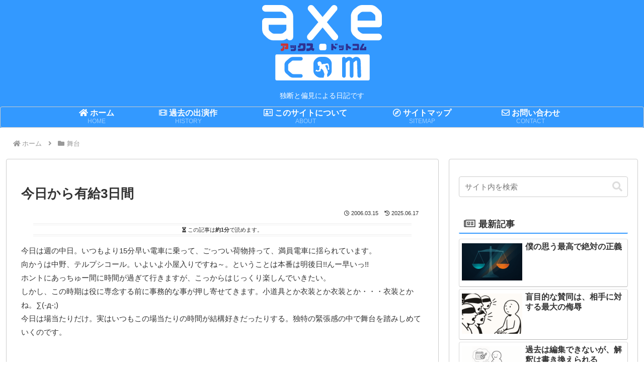

--- FILE ---
content_type: text/html; charset=utf-8
request_url: https://www.google.com/recaptcha/api2/aframe
body_size: 266
content:
<!DOCTYPE HTML><html><head><meta http-equiv="content-type" content="text/html; charset=UTF-8"></head><body><script nonce="ixeaUZUko-pFwhdg2PrAUQ">/** Anti-fraud and anti-abuse applications only. See google.com/recaptcha */ try{var clients={'sodar':'https://pagead2.googlesyndication.com/pagead/sodar?'};window.addEventListener("message",function(a){try{if(a.source===window.parent){var b=JSON.parse(a.data);var c=clients[b['id']];if(c){var d=document.createElement('img');d.src=c+b['params']+'&rc='+(localStorage.getItem("rc::a")?sessionStorage.getItem("rc::b"):"");window.document.body.appendChild(d);sessionStorage.setItem("rc::e",parseInt(sessionStorage.getItem("rc::e")||0)+1);localStorage.setItem("rc::h",'1770001609046');}}}catch(b){}});window.parent.postMessage("_grecaptcha_ready", "*");}catch(b){}</script></body></html>